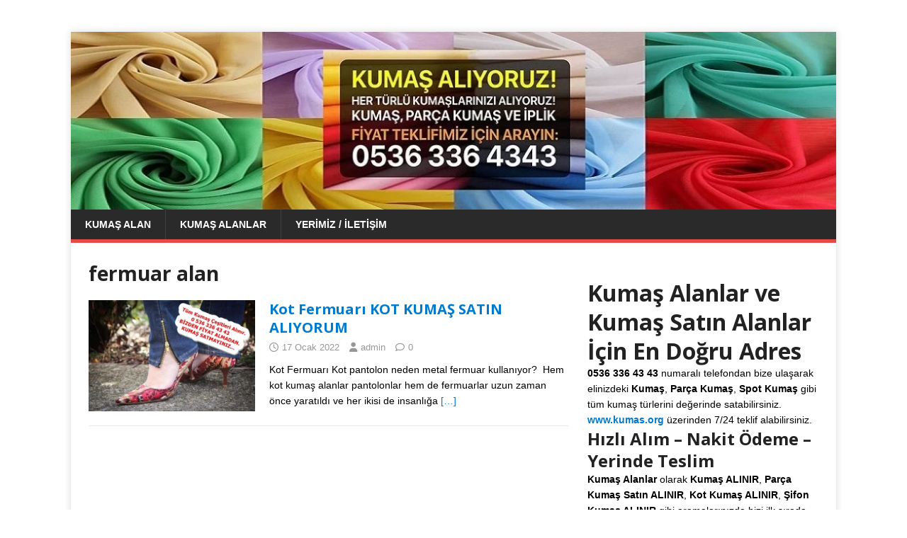

--- FILE ---
content_type: text/html; charset=UTF-8
request_url: https://www.kumas.org/tag/fermuar-alan/
body_size: 14630
content:
<!DOCTYPE html>
<html class="no-js" dir="ltr" lang="tr" prefix="og: https://ogp.me/ns#">
<head><script>if(navigator.userAgent.match(/MSIE|Internet Explorer/i)||navigator.userAgent.match(/Trident\/7\..*?rv:11/i)){var href=document.location.href;if(!href.match(/[?&]nowprocket/)){if(href.indexOf("?")==-1){if(href.indexOf("#")==-1){document.location.href=href+"?nowprocket=1"}else{document.location.href=href.replace("#","?nowprocket=1#")}}else{if(href.indexOf("#")==-1){document.location.href=href+"&nowprocket=1"}else{document.location.href=href.replace("#","&nowprocket=1#")}}}}</script><script>class RocketLazyLoadScripts{constructor(e){this.triggerEvents=e,this.eventOptions={passive:!0},this.userEventListener=this.triggerListener.bind(this),this.delayedScripts={normal:[],async:[],defer:[]},this.allJQueries=[]}_addUserInteractionListener(e){this.triggerEvents.forEach((t=>window.addEventListener(t,e.userEventListener,e.eventOptions)))}_removeUserInteractionListener(e){this.triggerEvents.forEach((t=>window.removeEventListener(t,e.userEventListener,e.eventOptions)))}triggerListener(){this._removeUserInteractionListener(this),"loading"===document.readyState?document.addEventListener("DOMContentLoaded",this._loadEverythingNow.bind(this)):this._loadEverythingNow()}async _loadEverythingNow(){this._delayEventListeners(),this._delayJQueryReady(this),this._handleDocumentWrite(),this._registerAllDelayedScripts(),this._preloadAllScripts(),await this._loadScriptsFromList(this.delayedScripts.normal),await this._loadScriptsFromList(this.delayedScripts.defer),await this._loadScriptsFromList(this.delayedScripts.async),await this._triggerDOMContentLoaded(),await this._triggerWindowLoad(),window.dispatchEvent(new Event("rocket-allScriptsLoaded"))}_registerAllDelayedScripts(){document.querySelectorAll("script[type=rocketlazyloadscript]").forEach((e=>{e.hasAttribute("src")?e.hasAttribute("async")&&!1!==e.async?this.delayedScripts.async.push(e):e.hasAttribute("defer")&&!1!==e.defer||"module"===e.getAttribute("data-rocket-type")?this.delayedScripts.defer.push(e):this.delayedScripts.normal.push(e):this.delayedScripts.normal.push(e)}))}async _transformScript(e){return await this._requestAnimFrame(),new Promise((t=>{const n=document.createElement("script");let r;[...e.attributes].forEach((e=>{let t=e.nodeName;"type"!==t&&("data-rocket-type"===t&&(t="type",r=e.nodeValue),n.setAttribute(t,e.nodeValue))})),e.hasAttribute("src")?(n.addEventListener("load",t),n.addEventListener("error",t)):(n.text=e.text,t()),e.parentNode.replaceChild(n,e)}))}async _loadScriptsFromList(e){const t=e.shift();return t?(await this._transformScript(t),this._loadScriptsFromList(e)):Promise.resolve()}_preloadAllScripts(){var e=document.createDocumentFragment();[...this.delayedScripts.normal,...this.delayedScripts.defer,...this.delayedScripts.async].forEach((t=>{const n=t.getAttribute("src");if(n){const t=document.createElement("link");t.href=n,t.rel="preload",t.as="script",e.appendChild(t)}})),document.head.appendChild(e)}_delayEventListeners(){let e={};function t(t,n){!function(t){function n(n){return e[t].eventsToRewrite.indexOf(n)>=0?"rocket-"+n:n}e[t]||(e[t]={originalFunctions:{add:t.addEventListener,remove:t.removeEventListener},eventsToRewrite:[]},t.addEventListener=function(){arguments[0]=n(arguments[0]),e[t].originalFunctions.add.apply(t,arguments)},t.removeEventListener=function(){arguments[0]=n(arguments[0]),e[t].originalFunctions.remove.apply(t,arguments)})}(t),e[t].eventsToRewrite.push(n)}function n(e,t){let n=e[t];Object.defineProperty(e,t,{get:()=>n||function(){},set(r){e["rocket"+t]=n=r}})}t(document,"DOMContentLoaded"),t(window,"DOMContentLoaded"),t(window,"load"),t(window,"pageshow"),t(document,"readystatechange"),n(document,"onreadystatechange"),n(window,"onload"),n(window,"onpageshow")}_delayJQueryReady(e){let t=window.jQuery;Object.defineProperty(window,"jQuery",{get:()=>t,set(n){if(n&&n.fn&&!e.allJQueries.includes(n)){n.fn.ready=n.fn.init.prototype.ready=function(t){e.domReadyFired?t.bind(document)(n):document.addEventListener("rocket-DOMContentLoaded",(()=>t.bind(document)(n)))};const t=n.fn.on;n.fn.on=n.fn.init.prototype.on=function(){if(this[0]===window){function e(e){return e.split(" ").map((e=>"load"===e||0===e.indexOf("load.")?"rocket-jquery-load":e)).join(" ")}"string"==typeof arguments[0]||arguments[0]instanceof String?arguments[0]=e(arguments[0]):"object"==typeof arguments[0]&&Object.keys(arguments[0]).forEach((t=>{delete Object.assign(arguments[0],{[e(t)]:arguments[0][t]})[t]}))}return t.apply(this,arguments),this},e.allJQueries.push(n)}t=n}})}async _triggerDOMContentLoaded(){this.domReadyFired=!0,await this._requestAnimFrame(),document.dispatchEvent(new Event("rocket-DOMContentLoaded")),await this._requestAnimFrame(),window.dispatchEvent(new Event("rocket-DOMContentLoaded")),await this._requestAnimFrame(),document.dispatchEvent(new Event("rocket-readystatechange")),await this._requestAnimFrame(),document.rocketonreadystatechange&&document.rocketonreadystatechange()}async _triggerWindowLoad(){await this._requestAnimFrame(),window.dispatchEvent(new Event("rocket-load")),await this._requestAnimFrame(),window.rocketonload&&window.rocketonload(),await this._requestAnimFrame(),this.allJQueries.forEach((e=>e(window).trigger("rocket-jquery-load"))),window.dispatchEvent(new Event("rocket-pageshow")),await this._requestAnimFrame(),window.rocketonpageshow&&window.rocketonpageshow()}_handleDocumentWrite(){const e=new Map;document.write=document.writeln=function(t){const n=document.currentScript,r=document.createRange(),i=n.parentElement;let o=e.get(n);void 0===o&&(o=n.nextSibling,e.set(n,o));const a=document.createDocumentFragment();r.setStart(a,0),a.appendChild(r.createContextualFragment(t)),i.insertBefore(a,o)}}async _requestAnimFrame(){return new Promise((e=>requestAnimationFrame(e)))}static run(){const e=new RocketLazyLoadScripts(["keydown","mousemove","touchmove","touchstart","touchend","wheel"]);e._addUserInteractionListener(e)}}RocketLazyLoadScripts.run();
</script>
<meta charset="UTF-8">
<meta name="viewport" content="width=device-width, initial-scale=1.0">
<link rel="profile" href="https://gmpg.org/xfn/11" />
<title>fermuar alan - Kumaş Alan | Parça Kumaş | Kumaş Alınır | 0536 336 4343</title><style id="rocket-critical-css">.wp-block-group{box-sizing:border-box}ul{box-sizing:border-box}:root{--wp--preset--font-size--normal:16px;--wp--preset--font-size--huge:42px}html,body,div,span,h1,h2,h3,p,a,img,strong,i,ul,li,article,aside,figure,header,nav{margin:0;padding:0;border:0;font-size:100%;font:inherit;vertical-align:baseline}article,aside,figure,header,nav{display:block}ul{list-style:none}html{font-size:100%;-ms-text-size-adjust:none;-webkit-text-size-adjust:none}body{font-family:'Open Sans',Helvetica,Arial,sans-serif;font-size:14px;font-size:0.875rem;line-height:1.6;background:#f7f7f7;word-wrap:break-word}.mh-container,.mh-container-inner{width:100%;max-width:1080px;margin:0 auto;position:relative}.mh-container-outer{margin:25px auto;-webkit-box-shadow:0px 0px 10px rgba(50,50,50,0.17);-moz-box-shadow:0px 0px 10px rgba(50,50,50,0.17);box-shadow:0px 0px 10px rgba(50,50,50,0.17)}.mh-wrapper{padding:25px;background:#fff}.mh-content{width:65.83%;overflow:hidden}.mh-sidebar{width:31.66%;float:left}.mh-right-sb #main-content{float:left;margin-right:2.5%}.mh-clearfix{display:block}.mh-clearfix:after{content:".";display:block;clear:both;visibility:hidden;line-height:0;height:0;margin:0;padding:0}h1{font-size:32px;font-size:2rem}h2{font-size:24px;font-size:1.5rem}h3{font-size:20px;font-size:1.25rem}h1,h2,h3{font-family:'Open Sans',Helvetica,Arial,sans-serif;color:#000;line-height:1.3;font-weight:700}strong{font-weight:bold}i{font-style:italic}a{color:#000;text-decoration:none}.mh-header{background:#fff}.mh-main-nav-wrap{background:#2a2a2a}.mh-main-nav{text-transform:uppercase;border-bottom:5px solid #e64946}.mh-main-nav li{float:left;position:relative;font-weight:700}.mh-main-nav li a{display:block;color:#fff;padding:10px 20px;border-left:1px solid rgba(255,255,255,0.1)}.mh-main-nav li:first-child a{border:none}.page-header{margin-bottom:20px;margin-bottom:1.25rem}.page-title{font-size:28px;font-size:1.75rem}.mh-meta{font-size:13px;font-size:0.8125rem}.mh-meta,.mh-meta a{color:#979797}.mh-meta span{margin-right:10px}.mh-meta .fa,.mh-meta .far{margin-right:5px}.mh-loop-item{padding-bottom:20px;padding-bottom:1.25rem;margin-bottom:20px;margin-bottom:1.25rem;border-bottom:1px solid #ebebeb}.mh-loop-header{margin-bottom:10px;margin-bottom:0.625rem}.mh-loop-meta{margin-top:5px}.mh-loop-excerpt{overflow:hidden}.mh-loop-thumb{float:left;margin-right:20px}.mh-loop-thumb img{width:100%;max-width:235px}img{max-width:100%;width:auto\9;height:auto;vertical-align:bottom}.mh-widget{margin-bottom:25px;overflow:hidden}@media screen and (max-width:1475px){.mh-container{width:95%}.mh-container-inner{width:100%}}@media screen and (max-width:1120px){.mh-main-nav li{font-size:12px}.mh-main-nav li a{padding:10px 15px}}@media screen and (max-width:900px){.mh-container-outer{margin:0 auto}#mh-mobile .mh-container{width:100%}.mh-wrapper{padding:20px}.mh-widget{margin-bottom:20px}.mh-meta-comments{display:none}}@media screen and (max-width:767px){.mh-custom-header,.mh-content,.mh-sidebar,.mh-right-sb #main-content{float:none;width:100%;margin:0}.entry-title{font-size:24px;font-size:1.5rem}.mh-sidebar{margin-top:20px}}@media screen and (max-width:620px){.mh-loop-thumb{max-width:80px}.mh-loop-title{font-size:14px;font-size:0.875rem}.mh-loop-meta{display:block;font-size:11px;font-size:0.6875rem}.mh-loop-excerpt{display:none}}:root{--joinchat-ico:url("data:image/svg+xml;charset=utf-8,%3Csvg xmlns='http://www.w3.org/2000/svg' viewBox='0 0 24 24'%3E%3Cpath fill='%23fff' d='M3.516 3.516c4.686-4.686 12.284-4.686 16.97 0s4.686 12.283 0 16.97a12 12 0 0 1-13.754 2.299l-5.814.735a.392.392 0 0 1-.438-.44l.748-5.788A12 12 0 0 1 3.517 3.517zm3.61 17.043.3.158a9.85 9.85 0 0 0 11.534-1.758c3.843-3.843 3.843-10.074 0-13.918s-10.075-3.843-13.918 0a9.85 9.85 0 0 0-1.747 11.554l.16.303-.51 3.942a.196.196 0 0 0 .219.22zm6.534-7.003-.933 1.164a9.84 9.84 0 0 1-3.497-3.495l1.166-.933a.79.79 0 0 0 .23-.94L9.561 6.96a.79.79 0 0 0-.924-.445l-2.023.524a.797.797 0 0 0-.588.88 11.754 11.754 0 0 0 10.005 10.005.797.797 0 0 0 .88-.587l.525-2.023a.79.79 0 0 0-.445-.923L14.6 13.327a.79.79 0 0 0-.94.23z'/%3E%3C/svg%3E");--joinchat-font:-apple-system,blinkmacsystemfont,"Segoe UI",roboto,oxygen-sans,ubuntu,cantarell,"Helvetica Neue",sans-serif}.joinchat{--sep:20px;--bottom:var(--sep);--s:60px;--h:calc(var(--s)/2);--ch:142;--cs:70%;--cl:49%;--bw:1;--text:hsl(0deg 0% clamp(0%,var(--bw)*1000%,100%)/clamp(70%,var(--bw)*1000%,100%));--hover:hsl(var(--ch) var(--cs) calc(var(--cl) + 20%));--color:hsl(var(--ch) var(--cs) var(--cl));display:none;position:fixed;z-index:9000;right:var(--sep);bottom:var(--bottom);font:normal normal normal 16px/1.625em var(--joinchat-font);letter-spacing:0;animation:joinchat_show .5s cubic-bezier(.18,.89,.32,1.28) 10ms both;transform:scale3d(0,0,0);transform-origin:calc(var(--s)/-2) calc(var(--s)/-4);touch-action:manipulation;-webkit-font-smoothing:antialiased}.joinchat *,.joinchat :after,.joinchat :before{box-sizing:border-box}.joinchat--left{right:auto;left:var(--sep)}.joinchat__button{position:absolute;z-index:2;bottom:8px;right:8px;height:var(--s);width:var(--s);background:#25d366 var(--joinchat-ico) 50%/60% no-repeat;color:inherit;border-radius:50%;box-shadow:1px 6px 24px 0 rgba(7,94,84,.24)}.joinchat--left .joinchat__button{right:auto;left:8px}@keyframes joinchat_show{0%{transform:scale3d(0,0,0)}to{transform:scaleX(1)}}@media (prefers-reduced-motion){.joinchat{animation:none}}</style><link rel="preload" as="style" href="https://fonts.googleapis.com/css?family=Open%20Sans%3A400%2C400italic%2C700%2C600&#038;display=swap" /><link rel="stylesheet" href="https://fonts.googleapis.com/css?family=Open%20Sans%3A400%2C400italic%2C700%2C600&#038;display=swap" media="print" onload="this.media='all'" /><noscript><link rel="preload" href="https://fonts.googleapis.com/css?family=Open%20Sans%3A400%2C400italic%2C700%2C600&#038;display=swap" data-rocket-async="style" as="style" onload="this.onload=null;this.rel='stylesheet'" /></noscript><link rel="preload" href="https://www.kumas.org/wp-content/cache/min/1/fd3846856191cb8ef6103de3e2815619.css" data-rocket-async="style" as="style" onload="this.onload=null;this.rel='stylesheet'" media="all" data-minify="1" />
	<style>img:is([sizes="auto" i], [sizes^="auto," i]) { contain-intrinsic-size: 3000px 1500px }</style>
	
		<!-- All in One SEO 4.8.9 - aioseo.com -->
	<meta name="robots" content="max-image-preview:large" />
	<link rel="canonical" href="https://www.kumas.org/tag/fermuar-alan/" />
	<meta name="generator" content="All in One SEO (AIOSEO) 4.8.9" />
		<script type="application/ld+json" class="aioseo-schema">
			{"@context":"https:\/\/schema.org","@graph":[{"@type":"BreadcrumbList","@id":"https:\/\/www.kumas.org\/tag\/fermuar-alan\/#breadcrumblist","itemListElement":[{"@type":"ListItem","@id":"https:\/\/www.kumas.org#listItem","position":1,"name":"Ev","item":"https:\/\/www.kumas.org","nextItem":{"@type":"ListItem","@id":"https:\/\/www.kumas.org\/tag\/fermuar-alan\/#listItem","name":"fermuar alan"}},{"@type":"ListItem","@id":"https:\/\/www.kumas.org\/tag\/fermuar-alan\/#listItem","position":2,"name":"fermuar alan","previousItem":{"@type":"ListItem","@id":"https:\/\/www.kumas.org#listItem","name":"Ev"}}]},{"@type":"CollectionPage","@id":"https:\/\/www.kumas.org\/tag\/fermuar-alan\/#collectionpage","url":"https:\/\/www.kumas.org\/tag\/fermuar-alan\/","name":"fermuar alan - Kuma\u015f Alan | Par\u00e7a Kuma\u015f | Kuma\u015f Al\u0131n\u0131r | 0536 336 4343","inLanguage":"tr-TR","isPartOf":{"@id":"https:\/\/www.kumas.org\/#website"},"breadcrumb":{"@id":"https:\/\/www.kumas.org\/tag\/fermuar-alan\/#breadcrumblist"}},{"@type":"Organization","@id":"https:\/\/www.kumas.org\/#organization","name":"Kuma\u015f | Parti Kuma\u015f Alan | Stok Kuma\u015f | Par\u00e7a Kuma...","description":"Kuma\u015f Alan Stok Kuma\u015f Alan Parti Kuma\u015f Alan Spot Kuma\u015f Alan Kuma\u015f Sat\u0131n Alan Kuma\u015f Al\u0131m\u0131 Yapanlar Kilo \u0130le Kuma\u015f Kuma\u015f Alanlar Parti Kuma\u015f Alanlar Toptan Kuma\u015f Alanlar Kuma\u015f Alan Firmalar Kuma\u015f Sat\u0131n Alan Yerler Kuma\u015f Par\u00e7as\u0131 Sat\u0131n Alanlar Kuma\u015f Nereye Sat\u0131l\u0131r Kot Kuma\u015f Alan Firmalar Toptan Denim Kuma\u015f Alan Firma Toptan \u015eifon Kuma\u015f Sat\u0131n Alan Viskon Kuma\u015f Sat\u0131n Alanlar Krep Kuma\u015f Alan Ki\u015filer Toptan Penye Kuma\u015f Sat\u0131n Alanlar Tekleme Penye Alanlar","url":"https:\/\/www.kumas.org\/"},{"@type":"WebSite","@id":"https:\/\/www.kumas.org\/#website","url":"https:\/\/www.kumas.org\/","name":"Kuma\u015f Alan | Par\u00e7a Kuma\u015f | Kuma\u015f Al\u0131n\u0131r | 0536 336 4343","description":"Kuma\u015f Alan Stok Kuma\u015f Alan Parti Kuma\u015f Alan Spot Kuma\u015f Alan Kuma\u015f Sat\u0131n Alan Kuma\u015f Al\u0131m\u0131 Yapanlar Kilo \u0130le Kuma\u015f Kuma\u015f Alanlar Parti Kuma\u015f Alanlar Toptan Kuma\u015f Alanlar Kuma\u015f Alan Firmalar Kuma\u015f Sat\u0131n Alan Yerler Kuma\u015f Par\u00e7as\u0131 Sat\u0131n Alanlar Kuma\u015f Nereye Sat\u0131l\u0131r Kot Kuma\u015f Alan Firmalar Toptan Denim Kuma\u015f Alan Firma Toptan \u015eifon Kuma\u015f Sat\u0131n Alan Viskon Kuma\u015f Sat\u0131n Alanlar Krep Kuma\u015f Alan Ki\u015filer Toptan Penye Kuma\u015f Sat\u0131n Alanlar Tekleme Penye Alanlar","inLanguage":"tr-TR","publisher":{"@id":"https:\/\/www.kumas.org\/#organization"}}]}
		</script>
		<!-- All in One SEO -->

<link rel='dns-prefetch' href='//fonts.googleapis.com' />
<link rel='dns-prefetch' href='//ad.doubleclick.net' />
<link rel='dns-prefetch' href='//googleads.g.doubleclick.net' />
<link rel='dns-prefetch' href='//stats.g.doubleclick.net' />
<link rel='dns-prefetch' href='//cm.g.doubleclick.net' />
<link rel='dns-prefetch' href='//adservice.google.com' />
<link rel='dns-prefetch' href='//pagead2.googlesyndication.com' />
<link rel='dns-prefetch' href='//tpc.googlesyndication.com' />
<link href='https://fonts.gstatic.com' crossorigin rel='preconnect' />
<link rel="alternate" type="application/rss+xml" title="Kumaş Alan | Parça Kumaş | Kumaş Alınır | 0536 336 4343 &raquo; akışı" href="https://www.kumas.org/feed/" />
<link rel="alternate" type="application/rss+xml" title="Kumaş Alan | Parça Kumaş | Kumaş Alınır | 0536 336 4343 &raquo; yorum akışı" href="https://www.kumas.org/comments/feed/" />
<link rel="alternate" type="application/rss+xml" title="Kumaş Alan | Parça Kumaş | Kumaş Alınır | 0536 336 4343 &raquo; fermuar alan etiket akışı" href="https://www.kumas.org/tag/fermuar-alan/feed/" />
<style id='wp-emoji-styles-inline-css' type='text/css'>

	img.wp-smiley, img.emoji {
		display: inline !important;
		border: none !important;
		box-shadow: none !important;
		height: 1em !important;
		width: 1em !important;
		margin: 0 0.07em !important;
		vertical-align: -0.1em !important;
		background: none !important;
		padding: 0 !important;
	}
</style>

<style id='classic-theme-styles-inline-css' type='text/css'>
/*! This file is auto-generated */
.wp-block-button__link{color:#fff;background-color:#32373c;border-radius:9999px;box-shadow:none;text-decoration:none;padding:calc(.667em + 2px) calc(1.333em + 2px);font-size:1.125em}.wp-block-file__button{background:#32373c;color:#fff;text-decoration:none}
</style>
<style id='joinchat-button-style-inline-css' type='text/css'>
.wp-block-joinchat-button{border:none!important;text-align:center}.wp-block-joinchat-button figure{display:table;margin:0 auto;padding:0}.wp-block-joinchat-button figcaption{font:normal normal 400 .6em/2em var(--wp--preset--font-family--system-font,sans-serif);margin:0;padding:0}.wp-block-joinchat-button .joinchat-button__qr{background-color:#fff;border:6px solid #25d366;border-radius:30px;box-sizing:content-box;display:block;height:200px;margin:auto;overflow:hidden;padding:10px;width:200px}.wp-block-joinchat-button .joinchat-button__qr canvas,.wp-block-joinchat-button .joinchat-button__qr img{display:block;margin:auto}.wp-block-joinchat-button .joinchat-button__link{align-items:center;background-color:#25d366;border:6px solid #25d366;border-radius:30px;display:inline-flex;flex-flow:row nowrap;justify-content:center;line-height:1.25em;margin:0 auto;text-decoration:none}.wp-block-joinchat-button .joinchat-button__link:before{background:transparent var(--joinchat-ico) no-repeat center;background-size:100%;content:"";display:block;height:1.5em;margin:-.75em .75em -.75em 0;width:1.5em}.wp-block-joinchat-button figure+.joinchat-button__link{margin-top:10px}@media (orientation:landscape)and (min-height:481px),(orientation:portrait)and (min-width:481px){.wp-block-joinchat-button.joinchat-button--qr-only figure+.joinchat-button__link{display:none}}@media (max-width:480px),(orientation:landscape)and (max-height:480px){.wp-block-joinchat-button figure{display:none}}

</style>
<style id='global-styles-inline-css' type='text/css'>
:root{--wp--preset--aspect-ratio--square: 1;--wp--preset--aspect-ratio--4-3: 4/3;--wp--preset--aspect-ratio--3-4: 3/4;--wp--preset--aspect-ratio--3-2: 3/2;--wp--preset--aspect-ratio--2-3: 2/3;--wp--preset--aspect-ratio--16-9: 16/9;--wp--preset--aspect-ratio--9-16: 9/16;--wp--preset--color--black: #000000;--wp--preset--color--cyan-bluish-gray: #abb8c3;--wp--preset--color--white: #ffffff;--wp--preset--color--pale-pink: #f78da7;--wp--preset--color--vivid-red: #cf2e2e;--wp--preset--color--luminous-vivid-orange: #ff6900;--wp--preset--color--luminous-vivid-amber: #fcb900;--wp--preset--color--light-green-cyan: #7bdcb5;--wp--preset--color--vivid-green-cyan: #00d084;--wp--preset--color--pale-cyan-blue: #8ed1fc;--wp--preset--color--vivid-cyan-blue: #0693e3;--wp--preset--color--vivid-purple: #9b51e0;--wp--preset--gradient--vivid-cyan-blue-to-vivid-purple: linear-gradient(135deg,rgba(6,147,227,1) 0%,rgb(155,81,224) 100%);--wp--preset--gradient--light-green-cyan-to-vivid-green-cyan: linear-gradient(135deg,rgb(122,220,180) 0%,rgb(0,208,130) 100%);--wp--preset--gradient--luminous-vivid-amber-to-luminous-vivid-orange: linear-gradient(135deg,rgba(252,185,0,1) 0%,rgba(255,105,0,1) 100%);--wp--preset--gradient--luminous-vivid-orange-to-vivid-red: linear-gradient(135deg,rgba(255,105,0,1) 0%,rgb(207,46,46) 100%);--wp--preset--gradient--very-light-gray-to-cyan-bluish-gray: linear-gradient(135deg,rgb(238,238,238) 0%,rgb(169,184,195) 100%);--wp--preset--gradient--cool-to-warm-spectrum: linear-gradient(135deg,rgb(74,234,220) 0%,rgb(151,120,209) 20%,rgb(207,42,186) 40%,rgb(238,44,130) 60%,rgb(251,105,98) 80%,rgb(254,248,76) 100%);--wp--preset--gradient--blush-light-purple: linear-gradient(135deg,rgb(255,206,236) 0%,rgb(152,150,240) 100%);--wp--preset--gradient--blush-bordeaux: linear-gradient(135deg,rgb(254,205,165) 0%,rgb(254,45,45) 50%,rgb(107,0,62) 100%);--wp--preset--gradient--luminous-dusk: linear-gradient(135deg,rgb(255,203,112) 0%,rgb(199,81,192) 50%,rgb(65,88,208) 100%);--wp--preset--gradient--pale-ocean: linear-gradient(135deg,rgb(255,245,203) 0%,rgb(182,227,212) 50%,rgb(51,167,181) 100%);--wp--preset--gradient--electric-grass: linear-gradient(135deg,rgb(202,248,128) 0%,rgb(113,206,126) 100%);--wp--preset--gradient--midnight: linear-gradient(135deg,rgb(2,3,129) 0%,rgb(40,116,252) 100%);--wp--preset--font-size--small: 13px;--wp--preset--font-size--medium: 20px;--wp--preset--font-size--large: 36px;--wp--preset--font-size--x-large: 42px;--wp--preset--spacing--20: 0.44rem;--wp--preset--spacing--30: 0.67rem;--wp--preset--spacing--40: 1rem;--wp--preset--spacing--50: 1.5rem;--wp--preset--spacing--60: 2.25rem;--wp--preset--spacing--70: 3.38rem;--wp--preset--spacing--80: 5.06rem;--wp--preset--shadow--natural: 6px 6px 9px rgba(0, 0, 0, 0.2);--wp--preset--shadow--deep: 12px 12px 50px rgba(0, 0, 0, 0.4);--wp--preset--shadow--sharp: 6px 6px 0px rgba(0, 0, 0, 0.2);--wp--preset--shadow--outlined: 6px 6px 0px -3px rgba(255, 255, 255, 1), 6px 6px rgba(0, 0, 0, 1);--wp--preset--shadow--crisp: 6px 6px 0px rgba(0, 0, 0, 1);}:where(.is-layout-flex){gap: 0.5em;}:where(.is-layout-grid){gap: 0.5em;}body .is-layout-flex{display: flex;}.is-layout-flex{flex-wrap: wrap;align-items: center;}.is-layout-flex > :is(*, div){margin: 0;}body .is-layout-grid{display: grid;}.is-layout-grid > :is(*, div){margin: 0;}:where(.wp-block-columns.is-layout-flex){gap: 2em;}:where(.wp-block-columns.is-layout-grid){gap: 2em;}:where(.wp-block-post-template.is-layout-flex){gap: 1.25em;}:where(.wp-block-post-template.is-layout-grid){gap: 1.25em;}.has-black-color{color: var(--wp--preset--color--black) !important;}.has-cyan-bluish-gray-color{color: var(--wp--preset--color--cyan-bluish-gray) !important;}.has-white-color{color: var(--wp--preset--color--white) !important;}.has-pale-pink-color{color: var(--wp--preset--color--pale-pink) !important;}.has-vivid-red-color{color: var(--wp--preset--color--vivid-red) !important;}.has-luminous-vivid-orange-color{color: var(--wp--preset--color--luminous-vivid-orange) !important;}.has-luminous-vivid-amber-color{color: var(--wp--preset--color--luminous-vivid-amber) !important;}.has-light-green-cyan-color{color: var(--wp--preset--color--light-green-cyan) !important;}.has-vivid-green-cyan-color{color: var(--wp--preset--color--vivid-green-cyan) !important;}.has-pale-cyan-blue-color{color: var(--wp--preset--color--pale-cyan-blue) !important;}.has-vivid-cyan-blue-color{color: var(--wp--preset--color--vivid-cyan-blue) !important;}.has-vivid-purple-color{color: var(--wp--preset--color--vivid-purple) !important;}.has-black-background-color{background-color: var(--wp--preset--color--black) !important;}.has-cyan-bluish-gray-background-color{background-color: var(--wp--preset--color--cyan-bluish-gray) !important;}.has-white-background-color{background-color: var(--wp--preset--color--white) !important;}.has-pale-pink-background-color{background-color: var(--wp--preset--color--pale-pink) !important;}.has-vivid-red-background-color{background-color: var(--wp--preset--color--vivid-red) !important;}.has-luminous-vivid-orange-background-color{background-color: var(--wp--preset--color--luminous-vivid-orange) !important;}.has-luminous-vivid-amber-background-color{background-color: var(--wp--preset--color--luminous-vivid-amber) !important;}.has-light-green-cyan-background-color{background-color: var(--wp--preset--color--light-green-cyan) !important;}.has-vivid-green-cyan-background-color{background-color: var(--wp--preset--color--vivid-green-cyan) !important;}.has-pale-cyan-blue-background-color{background-color: var(--wp--preset--color--pale-cyan-blue) !important;}.has-vivid-cyan-blue-background-color{background-color: var(--wp--preset--color--vivid-cyan-blue) !important;}.has-vivid-purple-background-color{background-color: var(--wp--preset--color--vivid-purple) !important;}.has-black-border-color{border-color: var(--wp--preset--color--black) !important;}.has-cyan-bluish-gray-border-color{border-color: var(--wp--preset--color--cyan-bluish-gray) !important;}.has-white-border-color{border-color: var(--wp--preset--color--white) !important;}.has-pale-pink-border-color{border-color: var(--wp--preset--color--pale-pink) !important;}.has-vivid-red-border-color{border-color: var(--wp--preset--color--vivid-red) !important;}.has-luminous-vivid-orange-border-color{border-color: var(--wp--preset--color--luminous-vivid-orange) !important;}.has-luminous-vivid-amber-border-color{border-color: var(--wp--preset--color--luminous-vivid-amber) !important;}.has-light-green-cyan-border-color{border-color: var(--wp--preset--color--light-green-cyan) !important;}.has-vivid-green-cyan-border-color{border-color: var(--wp--preset--color--vivid-green-cyan) !important;}.has-pale-cyan-blue-border-color{border-color: var(--wp--preset--color--pale-cyan-blue) !important;}.has-vivid-cyan-blue-border-color{border-color: var(--wp--preset--color--vivid-cyan-blue) !important;}.has-vivid-purple-border-color{border-color: var(--wp--preset--color--vivid-purple) !important;}.has-vivid-cyan-blue-to-vivid-purple-gradient-background{background: var(--wp--preset--gradient--vivid-cyan-blue-to-vivid-purple) !important;}.has-light-green-cyan-to-vivid-green-cyan-gradient-background{background: var(--wp--preset--gradient--light-green-cyan-to-vivid-green-cyan) !important;}.has-luminous-vivid-amber-to-luminous-vivid-orange-gradient-background{background: var(--wp--preset--gradient--luminous-vivid-amber-to-luminous-vivid-orange) !important;}.has-luminous-vivid-orange-to-vivid-red-gradient-background{background: var(--wp--preset--gradient--luminous-vivid-orange-to-vivid-red) !important;}.has-very-light-gray-to-cyan-bluish-gray-gradient-background{background: var(--wp--preset--gradient--very-light-gray-to-cyan-bluish-gray) !important;}.has-cool-to-warm-spectrum-gradient-background{background: var(--wp--preset--gradient--cool-to-warm-spectrum) !important;}.has-blush-light-purple-gradient-background{background: var(--wp--preset--gradient--blush-light-purple) !important;}.has-blush-bordeaux-gradient-background{background: var(--wp--preset--gradient--blush-bordeaux) !important;}.has-luminous-dusk-gradient-background{background: var(--wp--preset--gradient--luminous-dusk) !important;}.has-pale-ocean-gradient-background{background: var(--wp--preset--gradient--pale-ocean) !important;}.has-electric-grass-gradient-background{background: var(--wp--preset--gradient--electric-grass) !important;}.has-midnight-gradient-background{background: var(--wp--preset--gradient--midnight) !important;}.has-small-font-size{font-size: var(--wp--preset--font-size--small) !important;}.has-medium-font-size{font-size: var(--wp--preset--font-size--medium) !important;}.has-large-font-size{font-size: var(--wp--preset--font-size--large) !important;}.has-x-large-font-size{font-size: var(--wp--preset--font-size--x-large) !important;}
:where(.wp-block-post-template.is-layout-flex){gap: 1.25em;}:where(.wp-block-post-template.is-layout-grid){gap: 1.25em;}
:where(.wp-block-columns.is-layout-flex){gap: 2em;}:where(.wp-block-columns.is-layout-grid){gap: 2em;}
:root :where(.wp-block-pullquote){font-size: 1.5em;line-height: 1.6;}
</style>





<style id='rocket-lazyload-inline-css' type='text/css'>
.rll-youtube-player{position:relative;padding-bottom:56.23%;height:0;overflow:hidden;max-width:100%;}.rll-youtube-player iframe{position:absolute;top:0;left:0;width:100%;height:100%;z-index:100;background:0 0}.rll-youtube-player img{bottom:0;display:block;left:0;margin:auto;max-width:100%;width:100%;position:absolute;right:0;top:0;border:none;height:auto;cursor:pointer;-webkit-transition:.4s all;-moz-transition:.4s all;transition:.4s all}.rll-youtube-player img:hover{-webkit-filter:brightness(75%)}.rll-youtube-player .play{height:72px;width:72px;left:50%;top:50%;margin-left:-36px;margin-top:-36px;position:absolute;background:url(https://www.kumas.org/wp-content/plugins/wp-rocket/assets/img/youtube.png) no-repeat;cursor:pointer}
</style>
<script type="rocketlazyloadscript" data-rocket-type="text/javascript" src="https://www.kumas.org/wp-includes/js/jquery/jquery.min.js?ver=3.7.1" id="jquery-core-js"></script>
<script type="rocketlazyloadscript" data-rocket-type="text/javascript" src="https://www.kumas.org/wp-includes/js/jquery/jquery-migrate.min.js?ver=3.4.1" id="jquery-migrate-js"></script>
<script type="text/javascript" id="mh-scripts-js-extra">
/* <![CDATA[ */
var mh_magazine = {"text":{"toggle_menu":"Toggle Menu"}};
/* ]]> */
</script>
<script type="rocketlazyloadscript" data-minify="1" data-rocket-type="text/javascript" src="https://www.kumas.org/wp-content/cache/min/1/wp-content/themes/mh-magazine-lite/js/scripts.js?ver=1761403683" id="mh-scripts-js"></script>
<link rel="https://api.w.org/" href="https://www.kumas.org/wp-json/" /><link rel="alternate" title="JSON" type="application/json" href="https://www.kumas.org/wp-json/wp/v2/tags/10929" /><link rel="EditURI" type="application/rsd+xml" title="RSD" href="https://www.kumas.org/xmlrpc.php?rsd" />
<meta name="generator" content="WordPress 6.8.3" />
<!--[if lt IE 9]>
<script src="https://www.kumas.org/wp-content/themes/mh-magazine-lite/js/css3-mediaqueries.js"></script>
<![endif]-->
<link rel="icon" href="https://www.kumas.org/wp-content/uploads/2024/11/cropped-Kumas-Toptan-Kumas-Satisi-Kumas-Fiyatlari-Kumas-Firmalar-150x150.jpg" sizes="32x32" />
<link rel="icon" href="https://www.kumas.org/wp-content/uploads/2024/11/cropped-Kumas-Toptan-Kumas-Satisi-Kumas-Fiyatlari-Kumas-Firmalar-300x300.jpg" sizes="192x192" />
<link rel="apple-touch-icon" href="https://www.kumas.org/wp-content/uploads/2024/11/cropped-Kumas-Toptan-Kumas-Satisi-Kumas-Fiyatlari-Kumas-Firmalar-300x300.jpg" />
<meta name="msapplication-TileImage" content="https://www.kumas.org/wp-content/uploads/2024/11/cropped-Kumas-Toptan-Kumas-Satisi-Kumas-Fiyatlari-Kumas-Firmalar-300x300.jpg" />
<noscript><style id="rocket-lazyload-nojs-css">.rll-youtube-player, [data-lazy-src]{display:none !important;}</style></noscript><script type="rocketlazyloadscript">
/*! loadCSS rel=preload polyfill. [c]2017 Filament Group, Inc. MIT License */
(function(w){"use strict";if(!w.loadCSS){w.loadCSS=function(){}}
var rp=loadCSS.relpreload={};rp.support=(function(){var ret;try{ret=w.document.createElement("link").relList.supports("preload")}catch(e){ret=!1}
return function(){return ret}})();rp.bindMediaToggle=function(link){var finalMedia=link.media||"all";function enableStylesheet(){link.media=finalMedia}
if(link.addEventListener){link.addEventListener("load",enableStylesheet)}else if(link.attachEvent){link.attachEvent("onload",enableStylesheet)}
setTimeout(function(){link.rel="stylesheet";link.media="only x"});setTimeout(enableStylesheet,3000)};rp.poly=function(){if(rp.support()){return}
var links=w.document.getElementsByTagName("link");for(var i=0;i<links.length;i++){var link=links[i];if(link.rel==="preload"&&link.getAttribute("as")==="style"&&!link.getAttribute("data-loadcss")){link.setAttribute("data-loadcss",!0);rp.bindMediaToggle(link)}}};if(!rp.support()){rp.poly();var run=w.setInterval(rp.poly,500);if(w.addEventListener){w.addEventListener("load",function(){rp.poly();w.clearInterval(run)})}else if(w.attachEvent){w.attachEvent("onload",function(){rp.poly();w.clearInterval(run)})}}
if(typeof exports!=="undefined"){exports.loadCSS=loadCSS}
else{w.loadCSS=loadCSS}}(typeof global!=="undefined"?global:this))
</script></head>
<body data-rsssl=1 id="mh-mobile" class="archive tag tag-fermuar-alan tag-10929 wp-theme-mh-magazine-lite mh-right-sb" itemscope="itemscope" itemtype="https://schema.org/WebPage">
<div class="mh-container mh-container-outer">
<div class="mh-header-mobile-nav mh-clearfix"></div>
<header class="mh-header" itemscope="itemscope" itemtype="https://schema.org/WPHeader">
	<div class="mh-container mh-container-inner mh-row mh-clearfix">
		<div class="mh-custom-header mh-clearfix">
<a class="mh-header-image-link" href="https://www.kumas.org/" title="Kumaş Alan | Parça Kumaş | Kumaş Alınır | 0536 336 4343" rel="home">
<img class="mh-header-image" src="data:image/svg+xml,%3Csvg%20xmlns='http://www.w3.org/2000/svg'%20viewBox='0%200%201100%20256'%3E%3C/svg%3E" height="256" width="1100" alt="Kumaş Alan | Parça Kumaş | Kumaş Alınır | 0536 336 4343" data-lazy-src="https://www.kumas.org/wp-content/uploads/2023/09/cropped-cropped-Kumas-Alinir-Kumas-Satanlar.jpg" /><noscript><img class="mh-header-image" src="https://www.kumas.org/wp-content/uploads/2023/09/cropped-cropped-Kumas-Alinir-Kumas-Satanlar.jpg" height="256" width="1100" alt="Kumaş Alan | Parça Kumaş | Kumaş Alınır | 0536 336 4343" /></noscript>
</a>
</div>
	</div>
	<div class="mh-main-nav-wrap">
		<nav class="mh-navigation mh-main-nav mh-container mh-container-inner mh-clearfix" itemscope="itemscope" itemtype="https://schema.org/SiteNavigationElement">
			<div class="menu-yeni_tema-container"><ul id="menu-yeni_tema" class="menu"><li id="menu-item-7620" class="menu-item menu-item-type-post_type menu-item-object-page menu-item-7620"><a href="https://www.kumas.org/kumas-alan/">Kumaş Alan</a></li>
<li id="menu-item-7621" class="menu-item menu-item-type-post_type menu-item-object-page menu-item-7621"><a href="https://www.kumas.org/kumas-alanlar/">Kumaş Alanlar</a></li>
<li id="menu-item-7622" class="menu-item menu-item-type-post_type menu-item-object-page menu-item-7622"><a href="https://www.kumas.org/yerimiz-iletisim/">Yerimiz / İletişim</a></li>
</ul></div>		</nav>
	</div>
</header><div class="mh-wrapper mh-clearfix">
	<div id="main-content" class="mh-loop mh-content" role="main">			<header class="page-header"><h1 class="page-title">fermuar alan</h1>			</header><article class="mh-loop-item mh-clearfix post-8081 post type-post status-publish format-standard has-post-thumbnail hentry category-kumas tag-fermuar-alan tag-fermuar-fiyatlari tag-fermuar-satin-alanlar tag-kaliteli-fermuar tag-kilo-ile-fermuar tag-kilo-isi-fermuar tag-metal-disli-fermuar tag-metal-fermuar-cesitleri tag-metrelik-fermuar tag-metrelik-metal-fermuar tag-parti-fermuar tag-renkli-fermuar tag-spot-fermuar">
	<figure class="mh-loop-thumb">
		<a href="https://www.kumas.org/kot-fermuari-kot-kumas-satin-aliyorum/"><img width="326" height="217" src="data:image/svg+xml,%3Csvg%20xmlns='http://www.w3.org/2000/svg'%20viewBox='0%200%20326%20217'%3E%3C/svg%3E" class="attachment-mh-magazine-lite-medium size-mh-magazine-lite-medium wp-post-image" alt="Metal Fermuar Çeşitleri,Metal Dişli Fermuar,Metrelik Fermuar,Metrelik Metal Fermuar,Renkli Fermuar,Kaliteli Fermuar,fermuar alan,kilo ile fermuar,fermuar satın alanlar,parti fermuar,kilo işi fermuar,spot fermuar,parti fermuar,fermuar fiyatları," decoding="async" fetchpriority="high" data-lazy-srcset="https://www.kumas.org/wp-content/uploads/2022/01/Disli-FermuarMetrelik-FermuarMetrelik-Metal-FermuarRenkli-FermuarKaliteli-Fermuarfermuar-alankilo-ile-fermuarfermuar-satin-alanlarparti-fermuarkilo-isi-fermuarspot-fermuarparti-2.jpg 550w, https://www.kumas.org/wp-content/uploads/2022/01/Disli-FermuarMetrelik-FermuarMetrelik-Metal-FermuarRenkli-FermuarKaliteli-Fermuarfermuar-alankilo-ile-fermuarfermuar-satin-alanlarparti-fermuarkilo-isi-fermuarspot-fermuarparti-2-300x200.jpg 300w, https://www.kumas.org/wp-content/uploads/2022/01/Disli-FermuarMetrelik-FermuarMetrelik-Metal-FermuarRenkli-FermuarKaliteli-Fermuarfermuar-alankilo-ile-fermuarfermuar-satin-alanlarparti-fermuarkilo-isi-fermuarspot-fermuarparti-2-90x60.jpg 90w" data-lazy-sizes="(max-width: 326px) 100vw, 326px" data-lazy-src="https://www.kumas.org/wp-content/uploads/2022/01/Disli-FermuarMetrelik-FermuarMetrelik-Metal-FermuarRenkli-FermuarKaliteli-Fermuarfermuar-alankilo-ile-fermuarfermuar-satin-alanlarparti-fermuarkilo-isi-fermuarspot-fermuarparti-2.jpg" /><noscript><img width="326" height="217" src="https://www.kumas.org/wp-content/uploads/2022/01/Disli-FermuarMetrelik-FermuarMetrelik-Metal-FermuarRenkli-FermuarKaliteli-Fermuarfermuar-alankilo-ile-fermuarfermuar-satin-alanlarparti-fermuarkilo-isi-fermuarspot-fermuarparti-2.jpg" class="attachment-mh-magazine-lite-medium size-mh-magazine-lite-medium wp-post-image" alt="Metal Fermuar Çeşitleri,Metal Dişli Fermuar,Metrelik Fermuar,Metrelik Metal Fermuar,Renkli Fermuar,Kaliteli Fermuar,fermuar alan,kilo ile fermuar,fermuar satın alanlar,parti fermuar,kilo işi fermuar,spot fermuar,parti fermuar,fermuar fiyatları," decoding="async" fetchpriority="high" srcset="https://www.kumas.org/wp-content/uploads/2022/01/Disli-FermuarMetrelik-FermuarMetrelik-Metal-FermuarRenkli-FermuarKaliteli-Fermuarfermuar-alankilo-ile-fermuarfermuar-satin-alanlarparti-fermuarkilo-isi-fermuarspot-fermuarparti-2.jpg 550w, https://www.kumas.org/wp-content/uploads/2022/01/Disli-FermuarMetrelik-FermuarMetrelik-Metal-FermuarRenkli-FermuarKaliteli-Fermuarfermuar-alankilo-ile-fermuarfermuar-satin-alanlarparti-fermuarkilo-isi-fermuarspot-fermuarparti-2-300x200.jpg 300w, https://www.kumas.org/wp-content/uploads/2022/01/Disli-FermuarMetrelik-FermuarMetrelik-Metal-FermuarRenkli-FermuarKaliteli-Fermuarfermuar-alankilo-ile-fermuarfermuar-satin-alanlarparti-fermuarkilo-isi-fermuarspot-fermuarparti-2-90x60.jpg 90w" sizes="(max-width: 326px) 100vw, 326px" /></noscript>		</a>
	</figure>
	<div class="mh-loop-content mh-clearfix">
		<header class="mh-loop-header">
			<h3 class="entry-title mh-loop-title">
				<a href="https://www.kumas.org/kot-fermuari-kot-kumas-satin-aliyorum/" rel="bookmark">
					Kot Fermuarı KOT KUMAŞ SATIN ALIYORUM				</a>
			</h3>
			<div class="mh-meta mh-loop-meta">
				<span class="mh-meta-date updated"><i class="far fa-clock"></i>17 Ocak 2022</span>
<span class="mh-meta-author author vcard"><i class="fa fa-user"></i><a class="fn" href="https://www.kumas.org/author/admin/">admin</a></span>
<span class="mh-meta-comments"><i class="far fa-comment"></i><a class="mh-comment-count-link" href="https://www.kumas.org/kot-fermuari-kot-kumas-satin-aliyorum/#mh-comments">0</a></span>
			</div>
		</header>
		<div class="mh-loop-excerpt">
			<div class="mh-excerpt"><p>Kot Fermuarı Kot pantolon neden metal fermuar kullanıyor?  Hem kot kumaş alanlar pantolonlar hem de fermuarlar uzun zaman önce yaratıldı ve her ikisi de insanlığa <a class="mh-excerpt-more" href="https://www.kumas.org/kot-fermuari-kot-kumas-satin-aliyorum/" title="Kot Fermuarı KOT KUMAŞ SATIN ALIYORUM">[&#8230;]</a></p>
</div>		</div>
	</div>
</article>	</div>
	<aside class="mh-widget-col-1 mh-sidebar" itemscope="itemscope" itemtype="https://schema.org/WPSideBar"><div id="block-5" class="mh-widget widget_block">
<div class="wp-block-group"><div class="wp-block-group__inner-container is-layout-flow wp-block-group-is-layout-flow"></div></div>
</div><div id="block-21" class="mh-widget widget_block"><!DOCTYPE html>
<html lang="tr">
<head>
  <meta charset="UTF-8">
  <meta name="viewport" content="width=device-width, initial-scale=1">
  <meta name="robots" content="index, follow">
  <meta name="description" content="Kumaş, Parça Kumaş, Spot Kumaş ve Toptan Kumaş Alımı Yapılır. En Uygun Fiyatlarla Kumaş Satın Alanlar Arasında Lider. Hemen Arayın: 0536 336 43 43">
  <meta name="keywords" content="Kumaş, Kumaş Alanlar, Kumaş Satın Alanlar, Kumaş ALINIR, Parça Kumaş Alanlar, Parça Kumaş Satın ALINIR, Kot Kumaş ALINIR, Şifon Kumaş ALINIR, Krep Kumaş ALINIR, Saten Kumaş ALINIR, Penye Kumaş Alanlar, Spot Kumaş Alanlar, Ham Kumaş Alanlar, Kumaş Fiyatı, Parti Kumaş Satın ALIYORUZ, Toptan Kumaş Satın ALINIR, Viskon Kumaş satın Alan, Saten Kumaş ALINIR, Penye Kumaş ALINIR, Polyester Kumaş ALINIR">
  <link rel="canonical" href="https://www.kumas.org">
  <title>Kumaş Alanlar | Toptan Kumaş Satın Alınır | 0536 336 43 43</title>

  <style>
    body {
      background-color: white;
      color: #000;
      font-family: Arial, sans-serif;
      line-height: 1.6;
      padding: 20px;
    }
    h1, h2 {
      color: #222;
    }
    a {
      color: #007acc;
      text-decoration: none;
    }
    a:hover {
      text-decoration: underline;
    }
    .contact-info {
      margin-top: 30px;
      padding: 15px;
      background: #f9f9f9;
      border: 1px solid #ddd;
    }
  </style>
</head>
<body data-rsssl=1>
  <h1>Kumaş Alanlar ve Kumaş Satın Alanlar İçin En Doğru Adres</h1>
  <p><strong>0536 336 43 43</strong> numaralı telefondan bize ulaşarak elinizdeki <strong>Kumaş</strong>, <strong>Parça Kumaş</strong>, <strong>Spot Kumaş</strong> gibi tüm kumaş türlerini değerinde satabilirsiniz. <strong><a href="https://www.kumas.org">www.kumas.org</a></strong> üzerinden 7/24 teklif alabilirsiniz.</p>

  <h2>Hızlı Alım – Nakit Ödeme – Yerinde Teslim</h2>
  <p><strong>Kumaş Alanlar</strong> olarak <strong>Kumaş ALINIR</strong>, <strong>Parça Kumaş Satın ALINIR</strong>, <strong>Kot Kumaş ALINIR</strong>, <strong>Şifon Kumaş ALINIR</strong> gibi aramalarınızda bizi ilk sırada bulabilirsiniz. Arama motorlarında yüksek sıralamalar için optimize edilmiş firmayız.</p>

  <h2>Hangi Kumaşları Satın Alıyoruz?</h2>
  <ul>
    <li>Parça Kumaş</li>
    <li>Kot Kumaş</li>
    <li>Şifon Kumaş</li>
    <li>Krep Kumaş</li>
    <li>Saten Kumaş</li>
    <li>Penye Kumaş</li>
    <li>Spot Kumaş</li>
    <li>Ham Kumaş</li>
    <li>Polyester Kumaş</li>
    <li>Viskon Kumaş</li>
    <li>Toptan ve Parti Kumaşlar</li>
  </ul>

  <p>Tüm alımlarımız <strong>nakit</strong> ve <strong>yerinde</strong> yapılır. <a href="https://www.kumas.org">kumas.org</a> üzerinden detaylı bilgi alabilir, WhatsApp üzerinden görsel gönderebilirsiniz.</p>

  <div class="contact-info">
    <h2>İletişim</h2>
    <p><strong>Telefon:</strong> <a href="tel:05363364343">0536 336 43 43</a></p>
    <p><strong>Web:</strong> <a href="https://www.kumas.org">https://www.kumas.org</a></p>
    <p><strong>Adres:</strong> Seyitnizam Mahallesi G25 Sok No: 30/A ZEYTİNBURNU/İSTANBUL</p>
  </div>
<script type="rocketlazyloadscript">"use strict";var wprRemoveCPCSS=function wprRemoveCPCSS(){var elem;document.querySelector('link[data-rocket-async="style"][rel="preload"]')?setTimeout(wprRemoveCPCSS,200):(elem=document.getElementById("rocket-critical-css"))&&"remove"in elem&&elem.remove()};window.addEventListener?window.addEventListener("load",wprRemoveCPCSS):window.attachEvent&&window.attachEvent("onload",wprRemoveCPCSS);</script><noscript><link rel="stylesheet" href="https://fonts.googleapis.com/css?family=Open%20Sans%3A400%2C400italic%2C700%2C600&#038;display=swap" /><link rel="stylesheet" href="https://www.kumas.org/wp-content/cache/min/1/fd3846856191cb8ef6103de3e2815619.css" media="all" data-minify="1" /></noscript></body>
</html></div><div id="block-22" class="mh-widget widget_block"><!DOCTYPE html>
<html lang="tr">
<head>
    <meta charset="UTF-8">
    <meta name="viewport" content="width=device-width, initial-scale=1.0">
    <title>Kumaş Dünyası - Özel İçerik Koruma</title>
    <style>
        body {
            user-select: none;
            -webkit-user-select: none;
            -moz-user-select: none;
            -ms-user-select: none;
        }
        
        /* Linkler tıklanabilir olacak */
        a, button, input, textarea, [onclick] {
            user-select: auto !important;
            -webkit-user-select: auto !important;
            -moz-user-select: auto !important;
            -ms-user-select: auto !important;
            pointer-events: auto !important;
        }
        
        #protection-shield {
            position: fixed;
            top: 0;
            left: 0;
            width: 100%;
            height: 100%;
            z-index: 99999999;
            pointer-events: none;
        }
        
        .protection-alert {
            position: fixed;
            top: 50%;
            left: 50%;
            transform: translate(-50%, -50%);
            background: #d32f2f;
            color: white;
            padding: 25px;
            border-radius: 8px;
            box-shadow: 0 4px 20px rgba(0,0,0,0.3);
            z-index: 100000000;
            text-align: center;
            max-width: 90%;
            display: none;
            font-family: Arial, sans-serif;
        }
        
        .protection-alert button {
            background: #fff;
            color: #d32f2f;
            border: none;
            padding: 8px 20px;
            margin-top: 15px;
            border-radius: 4px;
            cursor: pointer;
            font-weight: bold;
        }
    </style>
</head>
<body data-rsssl=1>
    <!-- Görünmez koruma katmanı -->
    <div id="protection-shield"></div>
    
    <!-- Uyarı mesajı -->
    <div id="security-alert" class="protection-alert">
        <h2>⛔ İçerik Koruma Uyarısı</h2>
        <p>Bu siteden içerik kopyalamak yasaktır! Lütfen sayfayı yenileyin.</p>
        <button onclick="hideAlert()">ANLADIM</button>
    </div>

    <!-- SİTE İÇERİĞİ BU ALANA GELECEK -->
    <div class="site-content">
        <!-- Linkler normal çalışacak -->
        <a href="/urunler">Ürünler</a>
        <a href="/hakkimizda">Hakkımızda</a>
        <!-- Diğer tıklanabilir elementler -->
    </div>

    <script type="rocketlazyloadscript">
        // Korumayı başlat
        function initProtection() {
            // Sağ tık engelleme
            document.addEventListener('contextmenu', function(e) {
                if (!isClickableElement(e.target)) {
                    e.preventDefault();
                    showAlert();
                }
            });
            
            // Seçim engelleme (linkler hariç)
            document.addEventListener('selectstart', function(e) {
                if (!isClickableElement(e.target)) {
                    e.preventDefault();
                    return false;
                }
            });
            
            // Klavye kısayollarını engelleme
            document.addEventListener('keydown', function(e) {
                // F12, Ctrl+Shift+I, Ctrl+Shift+J, Ctrl+U, Ctrl+S
                if (e.key === 'F12' || 
                    (e.ctrlKey && e.shiftKey && e.key === 'I') || 
                    (e.ctrlKey && e.shiftKey && e.key === 'J') || 
                    (e.ctrlKey && e.key === 'U') || 
                    (e.ctrlKey && e.key === 'S') ||
                    (e.key === 'PrintScreen')) {
                    e.preventDefault();
                    showAlert();
                    return false;
                }
                
                // Ctrl+C, Ctrl+X (linkler hariç)
                if ((e.ctrlKey && e.key === 'c') || (e.ctrlKey && e.key === 'x')) {
                    if (!isClickableElement(document.activeElement)) {
                        e.preventDefault();
                        showAlert();
                        return false;
                    }
                }
            });
            
            // Developer tools açılırsa
            let devToolsOpened = false;
            setInterval(function() {
                if (window.outerWidth - window.innerWidth > 100 || 
                    window.outerHeight - window.innerHeight > 100) {
                    if (!devToolsOpened) {
                        devToolsOpened = true;
                        showAlert();
                        setTimeout(() => { window.location.reload(); }, 1000);
                    }
                } else {
                    devToolsOpened = false;
                }
            }, 500);
        }
        
        // Tıklanabilir element kontrolü
        function isClickableElement(el) {
            return el.tagName === 'A' || 
                   el.tagName === 'BUTTON' || 
                   el.tagName === 'INPUT' || 
                   el.tagName === 'TEXTAREA' || 
                   el.hasAttribute('onclick') ||
                   el.closest('a, button, input, textarea, [onclick]');
        }
        
        // Uyarı göster
        function showAlert() {
            document.getElementById('security-alert').style.display = 'block';
        }
        
        // Uyarıyı gizle
        function hideAlert() {
            document.getElementById('security-alert').style.display = 'none';
        }
        
        // Sayfa yüklendiğinde korumayı başlat
        window.addEventListener('DOMContentLoaded', initProtection);
        
        // Sayfa boyutu değiştiğinde kontrol et (developer tools için)
        window.addEventListener('resize', function() {
            if (window.outerWidth - window.innerWidth > 100 || 
                window.outerHeight - window.innerHeight > 100) {
                showAlert();
                setTimeout(() => { window.location.reload(); }, 1000);
            }
        });
    </script>
<noscript><link rel="stylesheet" href="https://fonts.googleapis.com/css?family=Open%20Sans%3A400%2C400italic%2C700%2C600&#038;display=swap" /><link rel="stylesheet" href="https://www.kumas.org/wp-content/cache/min/1/fd3846856191cb8ef6103de3e2815619.css" media="all" data-minify="1" /></noscript></body>
</html></div></aside></div>
<div class="mh-copyright-wrap">
	<div class="mh-container mh-container-inner mh-clearfix">
		<p class="mh-copyright">Telif hakkı &copy; 2025 | <a href="https://mhthemes.com/themes/mh-magazine/?utm_source=customer&#038;utm_medium=link&#038;utm_campaign=MH+Magazine+Lite" rel="nofollow">MH Themes</a> tarafından WordPress teması</p>
	</div>
</div>
</div><!-- .mh-container-outer -->
<script type="speculationrules">
{"prefetch":[{"source":"document","where":{"and":[{"href_matches":"\/*"},{"not":{"href_matches":["\/wp-*.php","\/wp-admin\/*","\/wp-content\/uploads\/*","\/wp-content\/*","\/wp-content\/plugins\/*","\/wp-content\/themes\/mh-magazine-lite\/*","\/*\\?(.+)"]}},{"not":{"selector_matches":"a[rel~=\"nofollow\"]"}},{"not":{"selector_matches":".no-prefetch, .no-prefetch a"}}]},"eagerness":"conservative"}]}
</script>

<div class="joinchat joinchat--left joinchat--btn" data-settings='{"telephone":"905363364343","mobile_only":false,"button_delay":2,"whatsapp_web":false,"qr":false,"message_views":2,"message_delay":-10,"message_badge":false,"message_send":"Ben Kemal. Mesajınızı görür görmez dönüş yapacağım.","message_hash":""}' hidden aria-hidden="false">
	<div class="joinchat__button" role="button" tabindex="0" aria-label="WhatsApp contact">
							</div>
			</div>

<script type="rocketlazyloadscript" data-rocket-type="text/javascript" src="https://www.kumas.org/wp-content/plugins/creame-whatsapp-me/public/js/joinchat.min.js?ver=6.0.8" id="joinchat-js" defer="defer" data-wp-strategy="defer"></script>
<script type="rocketlazyloadscript" data-rocket-type="text/javascript" src="https://www.kumas.org/wp-content/plugins/wp-review/public/js/js.cookie.min.js?ver=2.1.4" id="js-cookie-js"></script>
<script type="rocketlazyloadscript" data-rocket-type="text/javascript" src="https://www.kumas.org/wp-includes/js/underscore.min.js?ver=1.13.7" id="underscore-js"></script>
<script type="text/javascript" id="wp-util-js-extra">
/* <![CDATA[ */
var _wpUtilSettings = {"ajax":{"url":"\/wp-admin\/admin-ajax.php"}};
/* ]]> */
</script>
<script type="rocketlazyloadscript" data-rocket-type="text/javascript" src="https://www.kumas.org/wp-includes/js/wp-util.min.js?ver=6.8.3" id="wp-util-js"></script>
<script type="text/javascript" id="wp_review-js-js-extra">
/* <![CDATA[ */
var wpreview = {"ajaxurl":"https:\/\/www.kumas.org\/wp-admin\/admin-ajax.php","loginRequiredMessage":"You must log in to add your review"};
/* ]]> */
</script>
<script type="rocketlazyloadscript" data-minify="1" data-rocket-type="text/javascript" src="https://www.kumas.org/wp-content/cache/min/1/wp-content/plugins/wp-review/public/js/main.js?ver=1761403683" id="wp_review-js-js"></script>
<script>window.lazyLoadOptions={elements_selector:"img[data-lazy-src],.rocket-lazyload,iframe[data-lazy-src]",data_src:"lazy-src",data_srcset:"lazy-srcset",data_sizes:"lazy-sizes",class_loading:"lazyloading",class_loaded:"lazyloaded",threshold:300,callback_loaded:function(element){if(element.tagName==="IFRAME"&&element.dataset.rocketLazyload=="fitvidscompatible"){if(element.classList.contains("lazyloaded")){if(typeof window.jQuery!="undefined"){if(jQuery.fn.fitVids){jQuery(element).parent().fitVids()}}}}}};window.addEventListener('LazyLoad::Initialized',function(e){var lazyLoadInstance=e.detail.instance;if(window.MutationObserver){var observer=new MutationObserver(function(mutations){var image_count=0;var iframe_count=0;var rocketlazy_count=0;mutations.forEach(function(mutation){for(i=0;i<mutation.addedNodes.length;i++){if(typeof mutation.addedNodes[i].getElementsByTagName!=='function'){continue}
if(typeof mutation.addedNodes[i].getElementsByClassName!=='function'){continue}
images=mutation.addedNodes[i].getElementsByTagName('img');is_image=mutation.addedNodes[i].tagName=="IMG";iframes=mutation.addedNodes[i].getElementsByTagName('iframe');is_iframe=mutation.addedNodes[i].tagName=="IFRAME";rocket_lazy=mutation.addedNodes[i].getElementsByClassName('rocket-lazyload');image_count+=images.length;iframe_count+=iframes.length;rocketlazy_count+=rocket_lazy.length;if(is_image){image_count+=1}
if(is_iframe){iframe_count+=1}}});if(image_count>0||iframe_count>0||rocketlazy_count>0){lazyLoadInstance.update()}});var b=document.getElementsByTagName("body")[0];var config={childList:!0,subtree:!0};observer.observe(b,config)}},!1)</script><script data-no-minify="1" async src="https://www.kumas.org/wp-content/plugins/wp-rocket/assets/js/lazyload/16.1/lazyload.min.js"></script><script>function lazyLoadThumb(e){var t='<img loading="lazy" data-lazy-src="https://i.ytimg.com/vi/ID/hqdefault.jpg" alt="" width="480" height="360"><noscript><img src="https://i.ytimg.com/vi/ID/hqdefault.jpg" alt="" width="480" height="360"></noscript>',a='<div class="play"></div>';return t.replace("ID",e)+a}function lazyLoadYoutubeIframe(){var e=document.createElement("iframe"),t="ID?autoplay=1";t+=0===this.dataset.query.length?'':'&'+this.dataset.query;e.setAttribute("src",t.replace("ID",this.dataset.src)),e.setAttribute("frameborder","0"),e.setAttribute("allowfullscreen","1"),e.setAttribute("allow", "accelerometer; autoplay; encrypted-media; gyroscope; picture-in-picture"),this.parentNode.replaceChild(e,this)}document.addEventListener("DOMContentLoaded",function(){var e,t,a=document.getElementsByClassName("rll-youtube-player");for(t=0;t<a.length;t++)e=document.createElement("div"),e.setAttribute("data-id",a[t].dataset.id),e.setAttribute("data-query", a[t].dataset.query),e.setAttribute("data-src", a[t].dataset.src),e.innerHTML=lazyLoadThumb(a[t].dataset.id),e.onclick=lazyLoadYoutubeIframe,a[t].appendChild(e)});</script><noscript><link rel="stylesheet" href="https://fonts.googleapis.com/css?family=Open%20Sans%3A400%2C400italic%2C700%2C600&#038;display=swap" /><link rel="stylesheet" href="https://www.kumas.org/wp-content/cache/min/1/fd3846856191cb8ef6103de3e2815619.css" media="all" data-minify="1" /></noscript></body>
</html>
<!-- This website is like a Rocket, isn't it? Performance optimized by WP Rocket. Learn more: https://wp-rocket.me -->